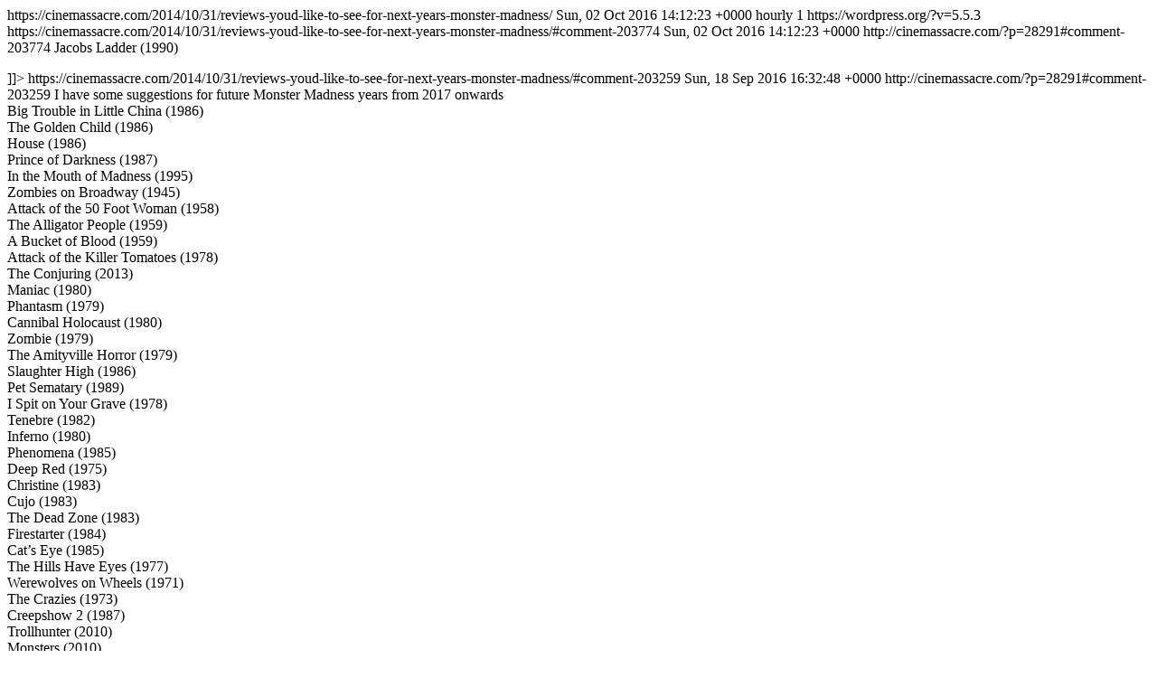

--- FILE ---
content_type: text/html
request_url: https://cinemassacre.neocities.org/2014/10/31/reviews-youd-like-to-see-for-next-years-monster-madness/feed/
body_size: 3261
content:
<?xml version="1.0" encoding="UTF-8"?><rss version="2.0"
	xmlns:content="http://purl.org/rss/1.0/modules/content/"
	xmlns:dc="http://purl.org/dc/elements/1.1/"
	xmlns:atom="http://www.w3.org/2005/Atom"
	xmlns:sy="http://purl.org/rss/1.0/modules/syndication/"
	
	>
<channel>
	<title>
	Comments on: Monster Madness 2015 suggestions	</title>
	<atom:link href="https://cinemassacre.com/2014/10/31/reviews-youd-like-to-see-for-next-years-monster-madness/feed/" rel="self" type="application/rss+xml" />
	<link>https://cinemassacre.com/2014/10/31/reviews-youd-like-to-see-for-next-years-monster-madness/</link>
	<description></description>
	<lastBuildDate>Sun, 02 Oct 2016 14:12:23 +0000</lastBuildDate>
	<sy:updatePeriod>
	hourly	</sy:updatePeriod>
	<sy:updateFrequency>
	1	</sy:updateFrequency>
	<generator>https://wordpress.org/?v=5.5.3</generator>
	<item>
		<title>
		By: Andrius Šatas		</title>
		<link>https://cinemassacre.com/2014/10/31/reviews-youd-like-to-see-for-next-years-monster-madness/#comment-203774</link>

		<dc:creator><![CDATA[Andrius Šatas]]></dc:creator>
		<pubDate>Sun, 02 Oct 2016 14:12:23 +0000</pubDate>
		<guid isPermaLink="false">http://cinemassacre.com/?p=28291#comment-203774</guid>

					<description><![CDATA[Jacobs Ladder (1990)]]></description>
			<content:encoded><![CDATA[<p>Jacobs Ladder (1990)</p>
]]></content:encoded>
		
			</item>
		<item>
		<title>
		By: Jeb Manning		</title>
		<link>https://cinemassacre.com/2014/10/31/reviews-youd-like-to-see-for-next-years-monster-madness/#comment-203259</link>

		<dc:creator><![CDATA[Jeb Manning]]></dc:creator>
		<pubDate>Sun, 18 Sep 2016 16:32:48 +0000</pubDate>
		<guid isPermaLink="false">http://cinemassacre.com/?p=28291#comment-203259</guid>

					<description><![CDATA[I have some suggestions for future Monster Madness years from 2017 onwards
Big Trouble in Little China (1986)
The Golden Child (1986)
House (1986)
Prince of Darkness (1987)
In the Mouth of Madness (1995)
Zombies on Broadway (1945)
Attack of the 50 Foot Woman (1958)
The Alligator People (1959)
A Bucket of Blood (1959)
Attack of the Killer Tomatoes (1978)
The Conjuring (2013)
Maniac (1980)
Phantasm (1979)
Cannibal Holocaust (1980)
Zombie (1979)
The Amityville Horror (1979)
Slaughter High (1986)
Pet Sematary (1989)
I Spit on Your Grave (1978)
Tenebre (1982)
Inferno (1980)
Phenomena (1985)
Deep Red (1975)
Christine (1983)
Cujo (1983)
The Dead Zone (1983)
Firestarter (1984)
Cat’s Eye (1985)
The Hills Have Eyes (1977)
Werewolves on Wheels (1971)
The Crazies (1973)
Creepshow 2 (1987)
Trollhunter (2010)
Monsters (2010)
Pacific Rim (2013)
Ghoulies (1984)
Munchies (1987)
Hobgoblins (1988)
Elves (1989)
Strange Invaders (1983)
Invisible Invaders (1959)
Journey to the Seventh Planet (1962)
It! The Terror from Beyond Space (1958)
Planet of the Vampires (1965)
Mighty Joe Young (1949)
20 Million Miles to Earth (1957)
It Came from Beneath the Sea (1955)
I Married a Monster from Outer Space (1958)
Stepmonster (1993)
The Hideous Sun Demon (1959)
The Hunchback of Notre Dame (1923)
The Lost World (1925)
Hold That Ghost (1941)
Them! (1954)	
Tarantula (1955) 
World Without End (1956)
Mad Monster Party? (1967)
Saturday the 14th (1981)
Pulgasari (1985)
Purple People Eater (1988) 
Hell Comes to Frogtown (1988) 
Transylvania Twist (1989)
Spaced Invaders (1990)
Cronos (1993)
Terror Tract (2000)
Wallace &#038; Gromit: The Curse of the Were-Rabbit (2005) 
The House of the Devil (2009)
House of the Wolf Man (2009) 
Goosebumps (2015)
Escape to Witch Mountain (1975) 
The Black Hole (1979)
The Watcher in the Woods (1980)
Dragonslayer (1981)
Tron (1982) 
Something Wicked This Way Comes (1983)
The Black Cauldron (1985)
Corpse Bride (2005)
Frankenweenie (2012)
Coraline (2009)
ParaNorman (2012)
The Boxtrolls (2014)]]></description>
			<content:encoded><![CDATA[<p>I have some suggestions for future Monster Madness years from 2017 onwards<br />
Big Trouble in Little China (1986)<br />
The Golden Child (1986)<br />
House (1986)<br />
Prince of Darkness (1987)<br />
In the Mouth of Madness (1995)<br />
Zombies on Broadway (1945)<br />
Attack of the 50 Foot Woman (1958)<br />
The Alligator People (1959)<br />
A Bucket of Blood (1959)<br />
Attack of the Killer Tomatoes (1978)<br />
The Conjuring (2013)<br />
Maniac (1980)<br />
Phantasm (1979)<br />
Cannibal Holocaust (1980)<br />
Zombie (1979)<br />
The Amityville Horror (1979)<br />
Slaughter High (1986)<br />
Pet Sematary (1989)<br />
I Spit on Your Grave (1978)<br />
Tenebre (1982)<br />
Inferno (1980)<br />
Phenomena (1985)<br />
Deep Red (1975)<br />
Christine (1983)<br />
Cujo (1983)<br />
The Dead Zone (1983)<br />
Firestarter (1984)<br />
Cat’s Eye (1985)<br />
The Hills Have Eyes (1977)<br />
Werewolves on Wheels (1971)<br />
The Crazies (1973)<br />
Creepshow 2 (1987)<br />
Trollhunter (2010)<br />
Monsters (2010)<br />
Pacific Rim (2013)<br />
Ghoulies (1984)<br />
Munchies (1987)<br />
Hobgoblins (1988)<br />
Elves (1989)<br />
Strange Invaders (1983)<br />
Invisible Invaders (1959)<br />
Journey to the Seventh Planet (1962)<br />
It! The Terror from Beyond Space (1958)<br />
Planet of the Vampires (1965)<br />
Mighty Joe Young (1949)<br />
20 Million Miles to Earth (1957)<br />
It Came from Beneath the Sea (1955)<br />
I Married a Monster from Outer Space (1958)<br />
Stepmonster (1993)<br />
The Hideous Sun Demon (1959)<br />
The Hunchback of Notre Dame (1923)<br />
The Lost World (1925)<br />
Hold That Ghost (1941)<br />
Them! (1954)<br />
Tarantula (1955)<br />
World Without End (1956)<br />
Mad Monster Party? (1967)<br />
Saturday the 14th (1981)<br />
Pulgasari (1985)<br />
Purple People Eater (1988)<br />
Hell Comes to Frogtown (1988)<br />
Transylvania Twist (1989)<br />
Spaced Invaders (1990)<br />
Cronos (1993)<br />
Terror Tract (2000)<br />
Wallace &amp; Gromit: The Curse of the Were-Rabbit (2005)<br />
The House of the Devil (2009)<br />
House of the Wolf Man (2009)<br />
Goosebumps (2015)<br />
Escape to Witch Mountain (1975)<br />
The Black Hole (1979)<br />
The Watcher in the Woods (1980)<br />
Dragonslayer (1981)<br />
Tron (1982)<br />
Something Wicked This Way Comes (1983)<br />
The Black Cauldron (1985)<br />
Corpse Bride (2005)<br />
Frankenweenie (2012)<br />
Coraline (2009)<br />
ParaNorman (2012)<br />
The Boxtrolls (2014)</p>
]]></content:encoded>
		
			</item>
		<item>
		<title>
		By: Archie Gibbons		</title>
		<link>https://cinemassacre.com/2014/10/31/reviews-youd-like-to-see-for-next-years-monster-madness/#comment-197259</link>

		<dc:creator><![CDATA[Archie Gibbons]]></dc:creator>
		<pubDate>Fri, 25 Mar 2016 19:23:09 +0000</pubDate>
		<guid isPermaLink="false">http://cinemassacre.com/?p=28291#comment-197259</guid>

					<description><![CDATA[I would like to see you do the predators because you&#039;ve done the aliens and the crossovers so you have to do the predators]]></description>
			<content:encoded><![CDATA[<p>I would like to see you do the predators because you&#8217;ve done the aliens and the crossovers so you have to do the predators</p>
]]></content:encoded>
		
			</item>
		<item>
		<title>
		By: Nikolas Romero		</title>
		<link>https://cinemassacre.com/2014/10/31/reviews-youd-like-to-see-for-next-years-monster-madness/#comment-189893</link>

		<dc:creator><![CDATA[Nikolas Romero]]></dc:creator>
		<pubDate>Wed, 28 Oct 2015 01:09:52 +0000</pubDate>
		<guid isPermaLink="false">http://cinemassacre.com/?p=28291#comment-189893</guid>

					<description><![CDATA[Can you guys PLEASE review What Ever Happened To Baby Jane. Your awesome.]]></description>
			<content:encoded><![CDATA[<p>Can you guys PLEASE review What Ever Happened To Baby Jane. Your awesome.</p>
]]></content:encoded>
		
			</item>
		<item>
		<title>
		By: Longview01		</title>
		<link>https://cinemassacre.com/2014/10/31/reviews-youd-like-to-see-for-next-years-monster-madness/#comment-188455</link>

		<dc:creator><![CDATA[Longview01]]></dc:creator>
		<pubDate>Sun, 18 Oct 2015 00:32:03 +0000</pubDate>
		<guid isPermaLink="false">http://cinemassacre.com/?p=28291#comment-188455</guid>

					<description><![CDATA[You have got to do Babadook, its an amazing film]]></description>
			<content:encoded><![CDATA[<p>You have got to do Babadook, its an amazing film</p>
]]></content:encoded>
		
			</item>
		<item>
		<title>
		By: Christopher Nourigat		</title>
		<link>https://cinemassacre.com/2014/10/31/reviews-youd-like-to-see-for-next-years-monster-madness/#comment-186518</link>

		<dc:creator><![CDATA[Christopher Nourigat]]></dc:creator>
		<pubDate>Sun, 04 Oct 2015 09:41:09 +0000</pubDate>
		<guid isPermaLink="false">http://cinemassacre.com/?p=28291#comment-186518</guid>

					<description><![CDATA[In reply to &lt;a href=&quot;https://cinemassacre.com/2014/10/31/reviews-youd-like-to-see-for-next-years-monster-madness/#comment-185360&quot;&gt;Emmett Goldman&lt;/a&gt;.

He did]]></description>
			<content:encoded><![CDATA[<p>In reply to <a href="https://cinemassacre.com/2014/10/31/reviews-youd-like-to-see-for-next-years-monster-madness/#comment-185360">Emmett Goldman</a>.</p>
<p>He did</p>
]]></content:encoded>
		
			</item>
		<item>
		<title>
		By: Christopher Nourigat		</title>
		<link>https://cinemassacre.com/2014/10/31/reviews-youd-like-to-see-for-next-years-monster-madness/#comment-186517</link>

		<dc:creator><![CDATA[Christopher Nourigat]]></dc:creator>
		<pubDate>Sun, 04 Oct 2015 09:39:53 +0000</pubDate>
		<guid isPermaLink="false">http://cinemassacre.com/?p=28291#comment-186517</guid>

					<description><![CDATA[Frankenweenie (2012), Paranorman (2012), Coraline (2009),
Monster House (2006), Pan&#039;s Labyrinth (2007) and
The Babadook (2014).]]></description>
			<content:encoded><![CDATA[<p>Frankenweenie (2012), Paranorman (2012), Coraline (2009),<br />
Monster House (2006), Pan&#8217;s Labyrinth (2007) and<br />
The Babadook (2014).</p>
]]></content:encoded>
		
			</item>
		<item>
		<title>
		By: Patrick Carr		</title>
		<link>https://cinemassacre.com/2014/10/31/reviews-youd-like-to-see-for-next-years-monster-madness/#comment-186036</link>

		<dc:creator><![CDATA[Patrick Carr]]></dc:creator>
		<pubDate>Thu, 01 Oct 2015 00:26:44 +0000</pubDate>
		<guid isPermaLink="false">http://cinemassacre.com/?p=28291#comment-186036</guid>

					<description><![CDATA[Suspiria
I Walked With A Zombie
1979 Nosferatu remake
Rubber, if that counts as horror
Wicker Man
The Haunting
Peeping Tom
Black Sunday
Hour Of The Wolf
Carrie
The Hills Have Eyes]]></description>
			<content:encoded><![CDATA[<p>Suspiria<br />
I Walked With A Zombie<br />
1979 Nosferatu remake<br />
Rubber, if that counts as horror<br />
Wicker Man<br />
The Haunting<br />
Peeping Tom<br />
Black Sunday<br />
Hour Of The Wolf<br />
Carrie<br />
The Hills Have Eyes</p>
]]></content:encoded>
		
			</item>
		<item>
		<title>
		By: Ryan Meredith		</title>
		<link>https://cinemassacre.com/2014/10/31/reviews-youd-like-to-see-for-next-years-monster-madness/#comment-186013</link>

		<dc:creator><![CDATA[Ryan Meredith]]></dc:creator>
		<pubDate>Wed, 30 Sep 2015 18:29:03 +0000</pubDate>
		<guid isPermaLink="false">http://cinemassacre.com/?p=28291#comment-186013</guid>

					<description><![CDATA[I&#039;d really like to see Clockwork Orange! You&#039;ve only mentioned it once before and it was very brief. That and the 70&#039;s remake of Nosferatu with Klaus Kinsiki as Orlok. :) Those would be great additions to the Monster Madness Catalog. Sweeney Todd would be cool too, as well as Rocky Horror Picture Show, just to throw in some Broadway hits in the mix! Hope it&#039;s great season, and I can&#039;t wait for this year&#039;s history of horrors! ~The Clown Prince]]></description>
			<content:encoded><![CDATA[<p>I&#8217;d really like to see Clockwork Orange! You&#8217;ve only mentioned it once before and it was very brief. That and the 70&#8217;s remake of Nosferatu with Klaus Kinsiki as Orlok. 🙂 Those would be great additions to the Monster Madness Catalog. Sweeney Todd would be cool too, as well as Rocky Horror Picture Show, just to throw in some Broadway hits in the mix! Hope it&#8217;s great season, and I can&#8217;t wait for this year&#8217;s history of horrors! ~The Clown Prince</p>
]]></content:encoded>
		
			</item>
		<item>
		<title>
		By: chris wininger		</title>
		<link>https://cinemassacre.com/2014/10/31/reviews-youd-like-to-see-for-next-years-monster-madness/#comment-185894</link>

		<dc:creator><![CDATA[chris wininger]]></dc:creator>
		<pubDate>Mon, 28 Sep 2015 19:10:15 +0000</pubDate>
		<guid isPermaLink="false">http://cinemassacre.com/?p=28291#comment-185894</guid>

					<description><![CDATA[The Unamable, remember seeing this when I was very young, thought it was very scary at the time; though my guess given how unknown it is, is that it was really bad. Took me a long time to even figure out what the movie was (thanks google).]]></description>
			<content:encoded><![CDATA[<p>The Unamable, remember seeing this when I was very young, thought it was very scary at the time; though my guess given how unknown it is, is that it was really bad. Took me a long time to even figure out what the movie was (thanks google).</p>
]]></content:encoded>
		
			</item>
	</channel>
</rss>
